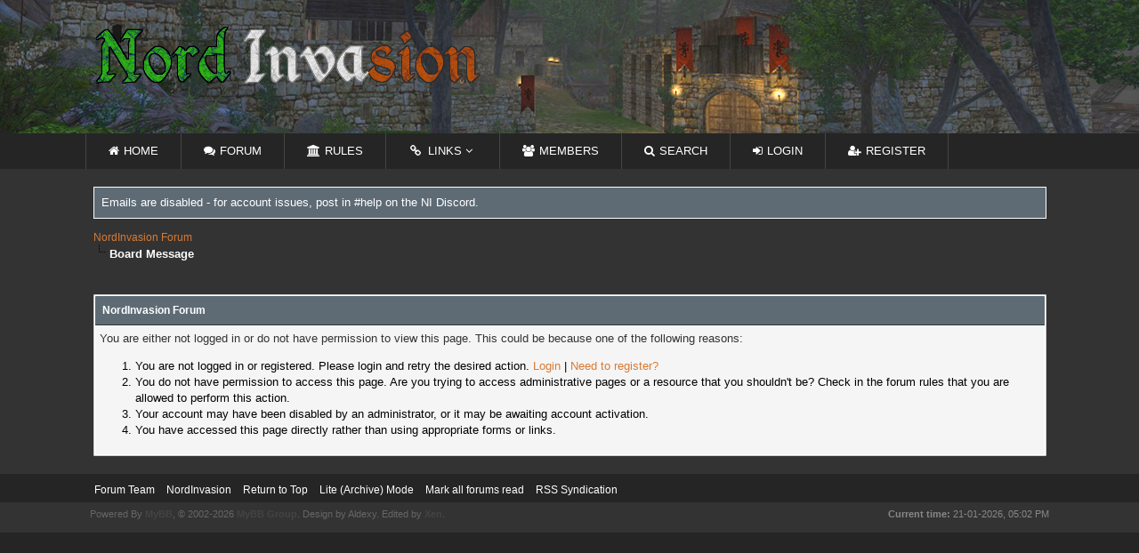

--- FILE ---
content_type: text/html; charset=UTF-8
request_url: https://forum.nordinvasion.com/newreply.php?tid=77857&replyto=349758
body_size: 3926
content:
<!DOCTYPE html PUBLIC "-//W3C//DTD XHTML 1.0 Transitional//EN" "http://www.w3.org/TR/xhtml1/DTD/xhtml1-transitional.dtd"><!-- start: error -->
<html xml:lang="en" lang="en" xmlns="http://www.w3.org/1999/xhtml">
<head>
<title>NordInvasion Forum</title>
<!-- start: headerinclude -->
<link rel="alternate" type="application/rss+xml" title="Latest Threads (RSS 2.0)" href="https://forum.nordinvasion.com/syndication.php" />
<link rel="alternate" type="application/atom+xml" title="Latest Threads (Atom 1.0)" href="https://forum.nordinvasion.com/syndication.php?type=atom1.0" />
<meta http-equiv="Content-Type" content="text/html; charset=UTF-8" />
<meta http-equiv="Content-Script-Type" content="text/javascript" />
<script type="text/javascript" src="https://forum.nordinvasion.com/jscripts/jquery.js?ver=1823"></script>
<script type="text/javascript" src="https://forum.nordinvasion.com/jscripts/jquery.plugins.min.js?ver=1821"></script>
<script type="text/javascript" src="https://forum.nordinvasion.com/jscripts/general.js?ver=1827"></script>
<link type="text/css" rel="stylesheet" href="https://forum.nordinvasion.com/cache/themes/theme4/css3.css?t=1530311826" />
<link type="text/css" rel="stylesheet" href="https://forum.nordinvasion.com/cache/themes/theme4/header.css?t=1518916115" />
<link type="text/css" rel="stylesheet" href="https://forum.nordinvasion.com/cache/themes/theme4/global.css?t=1657457758" />


<link rel="stylesheet" href="//maxcdn.bootstrapcdn.com/font-awesome/4.5.0/css/font-awesome.min.css">
<link rel="shortcut icon" type="image/png" href="/favicon.ico"/>

<script type="text/javascript">
<!--
	lang.unknown_error = "An unknown error has occurred.";
	lang.confirm_title = "Please Confirm";
	lang.expcol_collapse = "[-]";
	lang.expcol_expand = "[+]";
	lang.select2_match = "One result is available, press enter to select it.";
	lang.select2_matches = "{1} results are available, use up and down arrow keys to navigate.";
	lang.select2_nomatches = "No matches found";
	lang.select2_inputtooshort_single = "Please enter one or more character";
	lang.select2_inputtooshort_plural = "Please enter {1} or more characters";
	lang.select2_inputtoolong_single = "Please delete one character";
	lang.select2_inputtoolong_plural = "Please delete {1} characters";
	lang.select2_selectiontoobig_single = "You can only select one item";
	lang.select2_selectiontoobig_plural = "You can only select {1} items";
	lang.select2_loadmore = "Loading more results&hellip;";
	lang.select2_searching = "Searching&hellip;";
	
	var templates = {
		modal: '<div class=\"modal\">\
	<div style=\"overflow-y: auto; max-height: 400px;\">\
		<table border=\"0\" cellspacing=\"0\" cellpadding=\"5\" class=\"tborder\">\
			<tr>\
				<td class=\"thead\"><strong>__title__</strong></td>\
			</tr>\
			<tr>\
				<td class=\"trow1\">__message__</td>\
			</tr>\
			<tr>\
				<td class=\"tfoot\">\
					<div style=\"text-align: center\" class=\"modal_buttons\">__buttons__</div>\
				</td>\
			</tr>\
		</table>\
	</div>\
</div>',
		modal_button: '<input type=\"submit\" class=\"button\" value=\"__title__\"/>&nbsp;'
	};

	var cookieDomain = ".forum.nordinvasion.com";
	var cookiePath = "/";
	var cookiePrefix = "";
	var cookieSecureFlag = "1";
	var deleteevent_confirm = "Are you sure you want to delete this event?";
	var removeattach_confirm = "Are you sure you want to remove the selected attachment from this post?";
	var loading_text = 'Loading. <br />Please Wait&hellip;';
	var saving_changes = 'Saving changes&hellip;';
	var use_xmlhttprequest = "1";
	var my_post_key = "af70026f0bc1bae87d029994e9c34fed";
	var rootpath = "https://forum.nordinvasion.com";
	var imagepath = "https://forum.nordinvasion.com/images";
  	var yes_confirm = "Yes";
	var no_confirm = "No";
	var MyBBEditor = null;
	var spinner_image = "https://forum.nordinvasion.com/images/spinner.gif";
	var spinner = "<img src='" + spinner_image +"' alt='' />";
	var modal_zindex = 9999;
// -->
</script>
<!-- end: headerinclude -->
</head>
<body>
<!-- start: header -->
<div id="animate-area">		
	<div class="wrapper">
		<div class="panel">
		</div> 
		<div class="logo">
			<a href="https://forum.nordinvasion.com"><img src="https://nordinvasion.com/images/new_banner_irish.png"></a>
		</div>
	</div>
</div>

</div>

<div class="bridge">
	<div class="wrapper">
		<div class="main-nav">
			<ul>
				<li><a href="https://forum.nordinvasion.com/"><i class="fa fa-home"></i>Home</a></li>
				<li><a href="https://forum.nordinvasion.com/index.php"><i class="fa fa-comments"></i>Forum</a></li>
				<li><a href="http://wiki.nordinvasion.com/doku.php?id=rules:start"><i class="fa fa-university"></i>Rules</a></li>
				<li style="cursor: default;"><a><i class="fa fa-link fa-fw"></i>Links <i class="fa fa-angle-down"></i></a>
					<ul>
						<li><a href="https://nordinvasion.com/"><i class="fa fa-bookmark fa-fw"></i> NordInvasion.com</a></li>
						<li><a href="http://wiki.nordinvasion.com/"><i class="fa fa-info fa-fw"></i> Wiki</a></li>
						<li><a href="ts3server://ts3.nordinvasion.com/"><i class="fa fa-microphone fa-fw"></i> Teamspeak</a></li>
						<li><a href="https://discord.gg/0xBnQJiW2hHWT6x9"><i class="fa fa-comment fa-fw"></i> Discord</a></li>
						<li><a href="https://www.facebook.com/nordinvasion/"><i class="fa fa-facebook-official fa-fw"></i> Facebook</a></li>
						<li><a href="https://www.twitter.com/nordinvasion/"><i class="fa fa-twitter fa-fw"></i> Twitter</a></li>
					</ul>
				</li>
				<li><a href="https://forum.nordinvasion.com/memberlist.php"><i class="fa fa-users"></i>Members</a></li>
				<li><a href="https://forum.nordinvasion.com/search.php"><i class="fa fa-search"></i>Search</a></li>
				<li><!-- start: header_welcomeblock_guest -->
<a class="main_nav" href="https://forum.nordinvasion.com/member.php?action=login" onclick="$('#quick_login').modal({ fadeDuration: 250, keepelement: true }); return false;" class="login"><i class="fa fa-sign-in"></i>Login</a>
<li style="border-right: 1px solid rgba(255, 255, 255, 0.15);"><a class="main_nav" href="https://forum.nordinvasion.com/member.php?action=register"><i class="fa fa-user-plus"></i>Register</a></li>

<div class="modal" id="quick_login" style="display: none;">
					<form method="post" action="https://forum.nordinvasion.com/member.php">
						<input name="action" type="hidden" value="do_login" />
						<input name="url" type="hidden" value="" />
						<input name="quick_login" type="hidden" value="1" />
						<input name="my_post_key" type="hidden" value="af70026f0bc1bae87d029994e9c34fed" />
						<table width="100%" cellspacing="0" cellpadding="5" border="0" class="tborder">
							<tr>
								<td class="thead" colspan="2"><strong>Login</strong></td>
							</tr>
							<tr>
								<td class="trow1" width="25%"><strong>Username:</strong></td>
								<td class="trow1"><input name="quick_username" id="quick_login_username" type="text" value="" class="textbox initial_focus" /></td>
							</tr>
							<tr>
								<td class="trow2"><strong>Password:</strong></td>
								<td class="trow2">
									<input name="quick_password" id="quick_login_password" type="password" value="" class="textbox" /> <a href="https://forum.nordinvasion.com/member.php?action=lostpw" class="lost_password">Lost Password?</a>
								</td>
							</tr>
							<tr>
								<td class="trow1">&nbsp;</td>
								<td class="trow1 remember_me">
									<input name="quick_remember" id="quick_login_remember" type="checkbox" value="yes" class="checkbox" checked="checked" />
									<label for="quick_login_remember">Remember me</label>
								</td>
							</tr>
							<tr>
								<td class="trow2" colspan="2">
									<div align="center"><input name="submit" type="submit" class="button" value="Login" /></div>
								</td>
							</tr>
						</table>
					</form>
				</div>
				<script type="text/javascript">
					$("#quick_login input[name='url']").val($(location).attr('href'));
				</script>
<!-- end: header_welcomeblock_guest --></li>
			</ul>
		</div>
	</div>
        <div class='clear'></div>
</div>

<div id="container">
	<div id="content">
		<div class="wrapper">
			<div class="header_message">Emails are disabled - for account issues, post in #help on the NI Discord.</div>
			
			
			
			
			
			
			<!-- start: nav -->

<div class="navigation">
<!-- start: nav_bit -->
<a href="https://forum.nordinvasion.com/index.php">NordInvasion Forum</a>
<!-- end: nav_bit --><!-- start: nav_sep_active -->
<br /><img src="https://forum.nordinvasion.com/images/nav_bit.png" alt="" />
<!-- end: nav_sep_active --><!-- start: nav_bit_active -->
<span class="active">Board Message</span>
<!-- end: nav_bit_active -->
</div>
<!-- end: nav -->
				<br />
<!-- end: header -->
<br />
<table border="0" cellspacing="0" cellpadding="5" class="tborder">
<tr>
<td class="thead"><span class="smalltext"><strong>NordInvasion Forum</strong></span></td>
</tr>
<tr>
<td class="trow1"><!-- start: error_nopermission -->
You are either not logged in or do not have permission to view this page. This could be because one of the following reasons:
<ol>
<li>You are not logged in or registered. Please login and retry the desired action. <a href="member.php?action=login">Login</a> | <a href="member.php?action=register">Need to register?</a></li>
<li>You do not have permission to access this page. Are you trying to access administrative pages or a resource that you shouldn't be?  Check in the forum rules that you are allowed to perform this action.</li>
<li>Your account may have been disabled by an administrator, or it may be awaiting account activation.</li>
<li>You have accessed this page directly rather than using appropriate forms or links.</li>
</ol>
<!-- end: error_nopermission --></td>
</tr>
</table>
<!-- start: footer -->

	</div>
</div>
<div id="footer">
	<div class="upper">
		<div class="wrapper">
			
			
			<ul class="menu bottom_links">
				<!-- start: footer_showteamlink -->
<li><a href="showteam.php">Forum Team</a></li>
<!-- end: footer_showteamlink -->
				
				<li><a href="https://nordinvasion.com/">NordInvasion</a></li>
				<li><a href="#top">Return to Top</a></li>
				<li><a href="https://forum.nordinvasion.com/archive/index.php">Lite (Archive) Mode</a></li>
				<li><a href="https://forum.nordinvasion.com/misc.php?action=markread">Mark all forums read</a></li>
				<li><a href="https://forum.nordinvasion.com/misc.php?action=syndication">RSS Syndication</a></li>
			</ul>
		</div>
	</div>
	<div class="lower">
		<div class="wrapper">
			<span id="current_time"><strong>Current time:</strong> 21-01-2026, 05:02 PM</span>
			<span id="copyright">
				<!-- MyBB is free software developed and maintained by a volunteer community.
					It would be much appreciated by the MyBB Group if you left the full copyright and "powered by" notice intact,
					to show your support for MyBB.  If you choose to remove or modify the copyright below,
					you may be refused support on the MyBB Community Forums.

					This is free software, support us and we'll support you. -->
				Powered By <a href="https://mybb.com" target="_blank" rel="noopener">MyBB</a>, &copy; 2002-2026 <a href="https://mybb.com" target="_blank" rel="noopener">MyBB Group</a>. Design by Aldexy. Edited by <a href="https://forum.nordinvasion.com/member.php?action=profile&uid=2490">Xen</a>.
				<!-- End powered by -->
				</span>
		</div>
	</div>
</div>
<!-- The following piece of code allows MyBB to run scheduled tasks. DO NOT REMOVE --><!-- start: task_image -->
<img src="https://forum.nordinvasion.com/task.php" width="1" height="1" alt="" />
<!-- end: task_image --><!-- End task image code -->
<!-- UNREADPOSTS_JS -->

</div>
	<script>
  (function(i,s,o,g,r,a,m){i['GoogleAnalyticsObject']=r;i[r]=i[r]||function(){
  (i[r].q=i[r].q||[]).push(arguments)},i[r].l=1*new Date();a=s.createElement(o),
  m=s.getElementsByTagName(o)[0];a.async=1;a.src=g;m.parentNode.insertBefore(a,m)
  })(window,document,'script','https://www.google-analytics.com/analytics.js','ga');

  ga('create', 'UA-38854355-2', 'auto');
  ga('send', 'pageview');

</script>
<!-- end: footer -->
<script defer src="https://static.cloudflareinsights.com/beacon.min.js/vcd15cbe7772f49c399c6a5babf22c1241717689176015" integrity="sha512-ZpsOmlRQV6y907TI0dKBHq9Md29nnaEIPlkf84rnaERnq6zvWvPUqr2ft8M1aS28oN72PdrCzSjY4U6VaAw1EQ==" data-cf-beacon='{"version":"2024.11.0","token":"0dbedc3d9ffd4e7a9f6cbe712aaea798","r":1,"server_timing":{"name":{"cfCacheStatus":true,"cfEdge":true,"cfExtPri":true,"cfL4":true,"cfOrigin":true,"cfSpeedBrain":true},"location_startswith":null}}' crossorigin="anonymous"></script>
</body>
</html>
<!-- end: error -->

--- FILE ---
content_type: text/css; charset=utf-8
request_url: https://forum.nordinvasion.com/cache/themes/theme4/css3.css?t=1530311826
body_size: 448
content:
tr td.trow1:first-child,
tr td.trow2:first-child,
tr td.trow_shaded:first-child {
	border-left: 0;
}

tr td.trow1:last-child,
tr td.trow2:last-child,
tr td.trow_shaded:last-child {
	border-right: 0;
}

.tborder {
	-moz-border-radius: 1px;
	-webkit-border-radius: 1px;
	border-radius: 1px;
}

.tborder tbody tr:last-child td {
	border-bottom: 0;
}

.tborder tbody tr:last-child td:first-child {
	-moz-border-radius-bottomleft: 1px;
	-webkit-border-bottom-left-radius: 1px;
	border-bottom-left-radius: 1px;
}

.tborder tbody tr:last-child td:last-child {
	-moz-border-radius-bottomright: 1px;
	-webkit-border-bottom-right-radius: 1px;
	border-bottom-right-radius: 1px;
}

.thead {
	-moz-border-radius-topleft: 1px;
	-moz-border-radius-topright: 1px;
	-webkit-border-top-left-radius: 1px;
	-webkit-border-top-right-radius: 1px;
	border-top-left-radius: 1px;
	border-top-right-radius: 1px;
}

.thead_collapsed {
	-moz-border-radius-bottomleft: 1px;
	-moz-border-radius-bottomright: 1px;
	-webkit-border-bottom-left-radius: 1px;
	-webkit-border-bottom-right-radius: 1px;
	border-bottom-left-radius: 1px;
	border-bottom-right-radius: 1px;
}

.thead_left {
	-moz-border-radius-topright: 0;
	-webkit-border-top-right-radius: 0;
    border-top-right-radius: 0;
}

.thead_right {
	-moz-border-radius-topleft: 0;
	-webkit-border-top-left-radius: 0;
    border-top-left-radius: 0;
}

.tcat_menu {
	-moz-border-radius: 0 !important;
	-webkit-border-radius: 0 !important;
  	border-radius: 0 !important;
}

.tborder tbody:nth-last-child(2) .tcat_collapse_collapsed {
	-moz-border-radius-bottomleft: 1px !important;
	-moz-border-radius-bottomright: 1px !important;
	-webkit-border-bottom-left-radius: 1px !important;
	-webkit-border-bottom-right-radius: 1px !important;
	border-bottom-left-radius: 1px !important;
	border-bottom-right-radius: 1px !important;
}

button,
input.button,
input.textbox,
input.invalid_field,
input.valid_field,
select,
textarea,
.editor_control_bar,
blockquote,
.codeblock,
fieldset,
.pm_alert,
.red_alert,
.popup_menu,
.postbit_buttons > a,
a.button {
	-moz-border-radius: 1px;
	-webkit-border-radius: 1px;
	border-radius: 1px;
}

.post.classic .post_author {
	-moz-border-radius: 0 1px 1px 0;
	-webkit-border-radius: 0 1px 1px 0;
	border-radius: 0 1px 1px 0;
}

.popup_menu .popup_item_container:first-child .popup_item {
	-moz-border-radius-topleft: 1px;
	-moz-border-radius-topright: 1px;
	-webkit-border-top-left-radius: 1px;
	-webkit-border-top-right-radius: 1px;
	border-top-left-radius: 1px;
	border-top-right-radius: 1px;
}

.popup_menu .popup_item_container:last-child .popup_item {
	-moz-border-radius-bottomleft: 1px;
	-moz-border-radius-bottomright: 1px;
	-webkit-border-bottom-left-radius: 1px;
	-webkit-border-bottom-right-radius: 1px;
	border-bottom-left-radius: 1px;
	border-bottom-right-radius: 1px;
}

.pagination a {
	-moz-border-radius: 1px;
	-webkit-border-radius: 1px;
	border-radius: 1px;
}

.pollbar {
	-moz-border-radius: 3px;
	-webkit-border-radius: 3px;
	border-radius: 3px;
}

.spoiler_wrap {
	margin: 4px 0;
}

.spoiler_header {
	background: #F5F5F5;
	/**background: #0f0f0f url(../../../images/tcat.png) repeat-x;*/
	color: #fff;
	border: 1px solid #C3CBD1;
	font-size: 12px;
	padding: 4px 14px 4px;
}

.spoiler_body {
	background: #FCFCFC;
	border: 1px solid #CCC;
	border-top: 0;
	line-height: 15px;
	padding: 10px;
}

.spoiler_header .expandspoiler {
	float: right;
	cursor: pointer;
	margin-top: 1px;
	margin-right: 1px;
}

.spoiler_header a:link, .spoiler_header a:visited {
	display: block;
	text-decoration: none;
	color: #2A2A2A;
}


--- FILE ---
content_type: text/css; charset=utf-8
request_url: https://forum.nordinvasion.com/cache/themes/theme4/header.css?t=1518916115
body_size: -7
content:
@keyframes animatedBackground {
	0% {
 background-position: 0 0;
}

100% {
 background-position: -300px 0;
}


}

@-moz-keyframes animatedBackground {
	0% {
 background-position: 0 0;
}

100% {
 background-position: -300px 0;
}


}

@-webkit-keyframes animatedBackground {
	0% {
 background-position: 0 0;
}

100% {
 background-position: -300px 0;
}


}

@-ms-keyframes animatedBackground {
	0% {
 background-position: 0 0;
}

100% {
 background-position: -300px 0;
}


}

@-o-keyframes animatedBackground {
	0% {
 background-position: 0 0;
}

100% {
 background-position: -300px 0;
}


}

#animate-area {
	background-image: url(/images/header.png);
	background-position: center;
	height: 150px;
	
	width: 100%;
}

.search_textbox {
    float: right;
    background: #252525;
    width: 180px;
    border: 0;
    margin: 0;
    height: 9px;
    padding: 16px 35px 15px 10px;
    color: #fff;
    font-family: 'Roboto', Arial, Sans-Serif;
    font-weight: 700;
    font-size: 14px;
}

.search_textbox:focus {
    background: #595959;
    border: 0;
    outline: 0;
}


		

--- FILE ---
content_type: text/plain
request_url: https://www.google-analytics.com/j/collect?v=1&_v=j102&a=946629297&t=pageview&_s=1&dl=https%3A%2F%2Fforum.nordinvasion.com%2Fnewreply.php%3Ftid%3D77857%26replyto%3D349758&ul=en-us%40posix&dt=NordInvasion%20Forum&sr=1280x720&vp=1280x720&_u=IEBAAEABAAAAACAAI~&jid=991983449&gjid=2068752879&cid=1129713852.1769014979&tid=UA-38854355-2&_gid=601583372.1769014979&_r=1&_slc=1&z=1980021300
body_size: -452
content:
2,cG-ZDC5XDV0GR